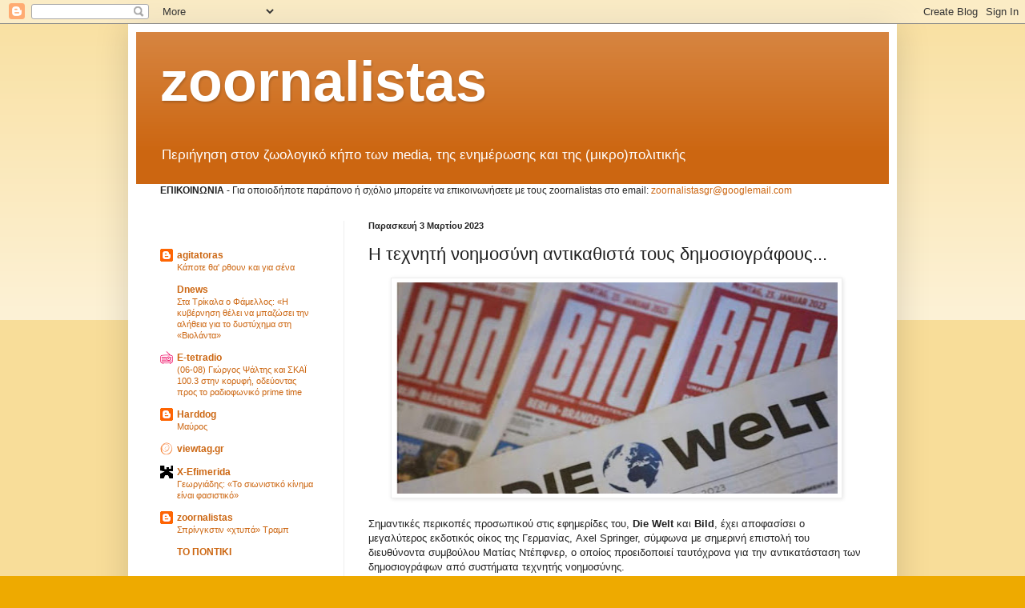

--- FILE ---
content_type: text/html; charset=utf-8
request_url: https://www.google.com/recaptcha/api2/aframe
body_size: 265
content:
<!DOCTYPE HTML><html><head><meta http-equiv="content-type" content="text/html; charset=UTF-8"></head><body><script nonce="Bf8dO1cg3EtTn7jg-4-rsA">/** Anti-fraud and anti-abuse applications only. See google.com/recaptcha */ try{var clients={'sodar':'https://pagead2.googlesyndication.com/pagead/sodar?'};window.addEventListener("message",function(a){try{if(a.source===window.parent){var b=JSON.parse(a.data);var c=clients[b['id']];if(c){var d=document.createElement('img');d.src=c+b['params']+'&rc='+(localStorage.getItem("rc::a")?sessionStorage.getItem("rc::b"):"");window.document.body.appendChild(d);sessionStorage.setItem("rc::e",parseInt(sessionStorage.getItem("rc::e")||0)+1);localStorage.setItem("rc::h",'1769735244605');}}}catch(b){}});window.parent.postMessage("_grecaptcha_ready", "*");}catch(b){}</script></body></html>